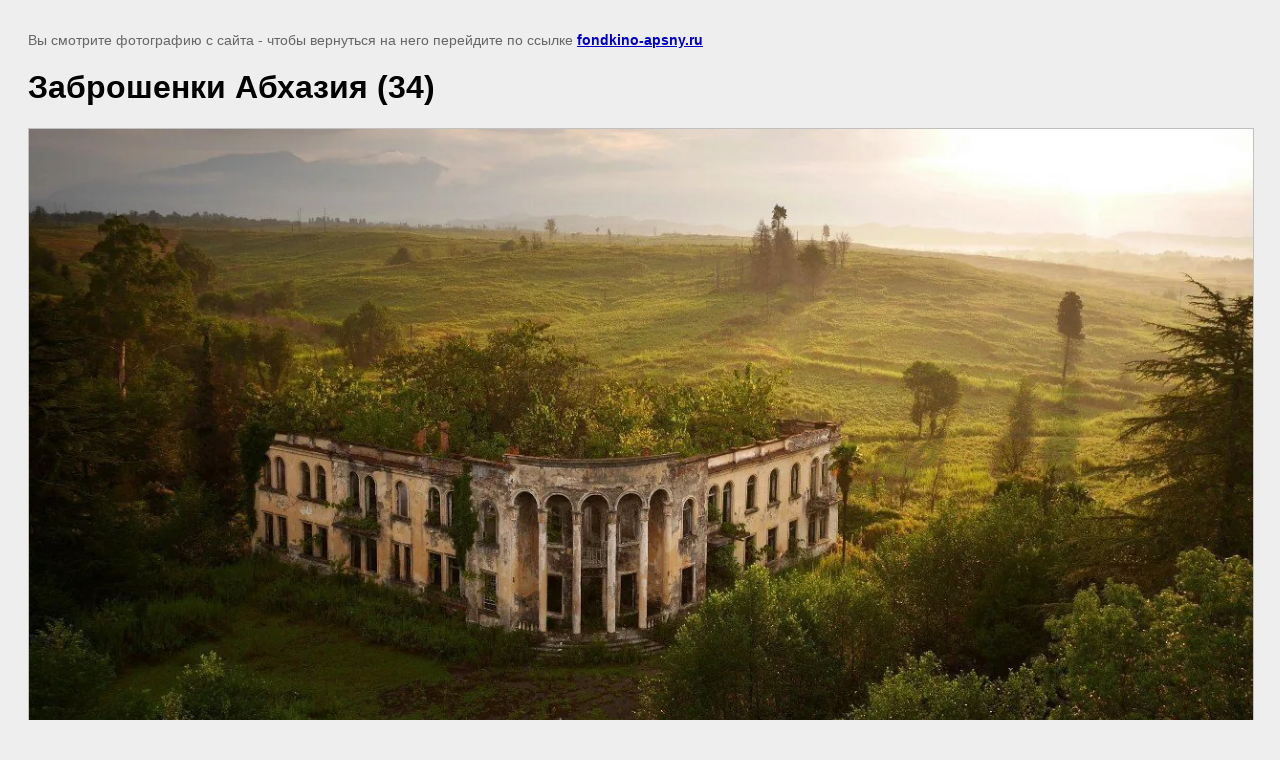

--- FILE ---
content_type: text/javascript
request_url: https://counter.megagroup.ru/0fa717d5af735361355a37b63a733bf8.js?r=&s=1280*720*24&u=https%3A%2F%2Ffondkino-apsny.ru%2Fzabroshennye-zdaniya%2Fimage%2Fzabroshenki-abhaziya-34-1&t=%D0%97%D0%B0%D0%B1%D1%80%D0%BE%D1%88%D0%B5%D0%BD%D0%BA%D0%B8%20%D0%90%D0%B1%D1%85%D0%B0%D0%B7%D0%B8%D1%8F%20(34)%20%7C%20%D0%97%D0%B0%D0%B1%D1%80%D0%BE%D1%88%D0%B5%D0%BD%D0%BD%D1%8B%D0%B5%20%D0%97%D0%B4%D0%B0%D0%BD%D0%B8%D1%8F&fv=0,0&en=1&rld=0&fr=0&callback=_sntnl1768922709883&1768922709883
body_size: 85
content:
//:1
_sntnl1768922709883({date:"Tue, 20 Jan 2026 15:25:09 GMT", res:"1"})